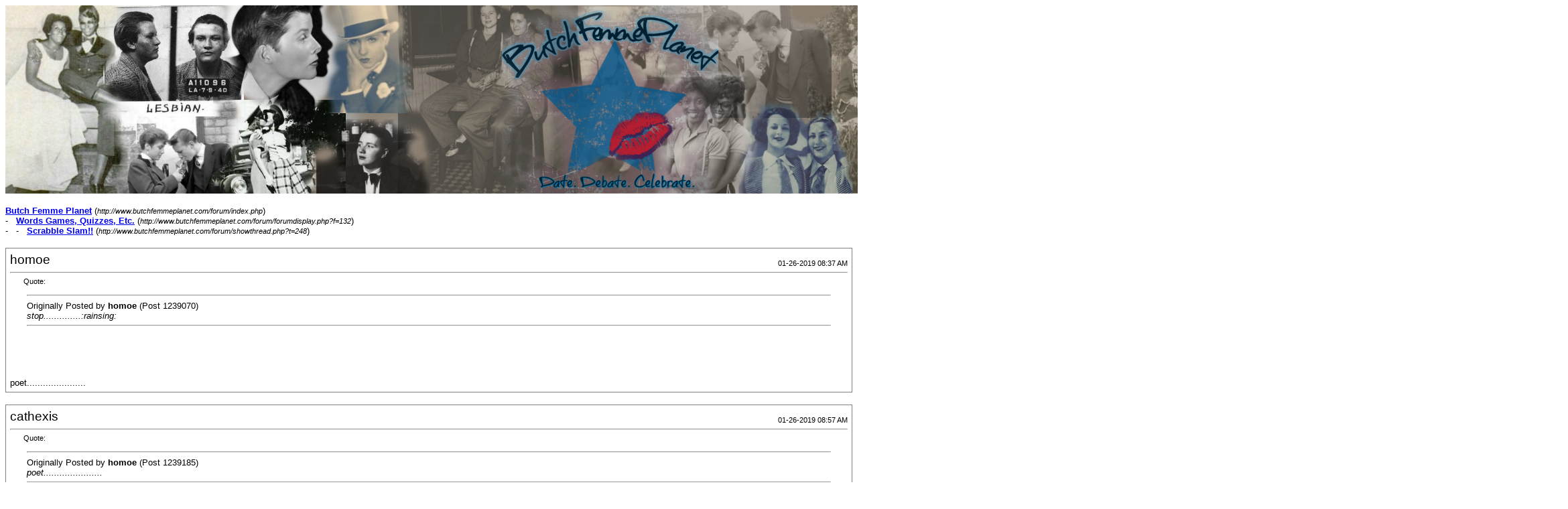

--- FILE ---
content_type: text/html; charset=ISO-8859-1
request_url: http://www.butchfemmeplanet.com/forum/printthread.php?s=ecd2315a8afb2119420ecbc5a2b607fb&t=248&pp=20&page=1237
body_size: 26460
content:
<!DOCTYPE html PUBLIC "-//W3C//DTD XHTML 1.0 Transitional//EN" "http://www.w3.org/TR/xhtml1/DTD/xhtml1-transitional.dtd">
<html xmlns="http://www.w3.org/1999/xhtml" dir="ltr" lang="en">
<head>
<meta http-equiv="Content-Type" content="text/html; charset=ISO-8859-1" />
<meta name="generator" content="vBulletin 3.8.11" />
<title>Butch Femme Planet -  Scrabble Slam!!</title>
<style type="text/css">
<!--
td, p, li, div
{
	font: 10pt verdana, geneva, lucida, 'lucida grande', arial, helvetica, sans-serif;
}
.smallfont
{
	font-size: 11px;
}
.tborder
{
	border: 1px solid #808080;
}
.thead
{
	background-color: #EEEEEE;
}
.page
{
	background-color: #FFFFFF;
	color: #000000;
}
-->
</style>
</head>
<body class="page">

<table cellpadding="0" cellspacing="0" border="0" width="100%">
<tr valign="bottom">
	<td><a href="http://www.butchfemmeplanet.com/forum/"><img src="http://www.butchfemmeplanet.com/forum/images/misc/BFPBannerStar-4.jpg" alt="Butch Femme Planet" border="0" /></a></td>
	<td align="right">
		<div class="smallfont"><div class="pagenav" align="right">
<table class="tborder" cellpadding="3" cellspacing="1" border="0">
<tr>
	<td class="vbmenu_control" style="font-weight:normal">Page 1237 of 1269</td>
	<td class="alt1" nowrap="nowrap"><a rel="start" class="smallfont" href="printthread.php?s=064e491885fbb30cf3dd2da49af124f4&amp;t=248&amp;pp=20" title="First Page - Results 1 to 20 of 25,365"><strong>&laquo;</strong> First</a></td>
	<td class="alt1"><a rel="prev" class="smallfont" href="printthread.php?s=064e491885fbb30cf3dd2da49af124f4&amp;t=248&amp;pp=20&amp;page=1236" title="Prev Page - Results 24,701 to 24,720 of 25,365">&lt;</a></td>
	<td class="alt1"><a class="smallfont" href="printthread.php?s=064e491885fbb30cf3dd2da49af124f4&amp;t=248&amp;pp=20&amp;page=237" title="Show results 4,721 to 4,740 of 25,365"><!---1000-->237</a></td><td class="alt1"><a class="smallfont" href="printthread.php?s=064e491885fbb30cf3dd2da49af124f4&amp;t=248&amp;pp=20&amp;page=737" title="Show results 14,721 to 14,740 of 25,365"><!---500-->737</a></td><td class="alt1"><a class="smallfont" href="printthread.php?s=064e491885fbb30cf3dd2da49af124f4&amp;t=248&amp;pp=20&amp;page=1137" title="Show results 22,721 to 22,740 of 25,365"><!---100-->1137</a></td><td class="alt1"><a class="smallfont" href="printthread.php?s=064e491885fbb30cf3dd2da49af124f4&amp;t=248&amp;pp=20&amp;page=1187" title="Show results 23,721 to 23,740 of 25,365"><!---50-->1187</a></td><td class="alt1"><a class="smallfont" href="printthread.php?s=064e491885fbb30cf3dd2da49af124f4&amp;t=248&amp;pp=20&amp;page=1227" title="Show results 24,521 to 24,540 of 25,365"><!---10-->1227</a></td><td class="alt1"><a class="smallfont" href="printthread.php?s=064e491885fbb30cf3dd2da49af124f4&amp;t=248&amp;pp=20&amp;page=1235" title="Show results 24,681 to 24,700 of 25,365">1235</a></td><td class="alt1"><a class="smallfont" href="printthread.php?s=064e491885fbb30cf3dd2da49af124f4&amp;t=248&amp;pp=20&amp;page=1236" title="Show results 24,701 to 24,720 of 25,365">1236</a></td>	<td class="alt2"><span class="smallfont" title="Showing results 24,721 to 24,740 of 25,365"><strong>1237</strong></span></td>
 <td class="alt1"><a class="smallfont" href="printthread.php?s=064e491885fbb30cf3dd2da49af124f4&amp;t=248&amp;pp=20&amp;page=1238" title="Show results 24,741 to 24,760 of 25,365">1238</a></td><td class="alt1"><a class="smallfont" href="printthread.php?s=064e491885fbb30cf3dd2da49af124f4&amp;t=248&amp;pp=20&amp;page=1239" title="Show results 24,761 to 24,780 of 25,365">1239</a></td><td class="alt1"><a class="smallfont" href="printthread.php?s=064e491885fbb30cf3dd2da49af124f4&amp;t=248&amp;pp=20&amp;page=1247" title="Show results 24,921 to 24,940 of 25,365"><!--+10-->1247</a></td>
	<td class="alt1"><a rel="next" class="smallfont" href="printthread.php?s=064e491885fbb30cf3dd2da49af124f4&amp;t=248&amp;pp=20&amp;page=1238" title="Next Page - Results 24,741 to 24,760 of 25,365">&gt;</a></td>
	<td class="alt1" nowrap="nowrap"><a class="smallfont" href="printthread.php?s=064e491885fbb30cf3dd2da49af124f4&amp;t=248&amp;pp=20&amp;page=1269" title="Last Page - Results 25,361 to 25,365 of 25,365">Last <strong>&raquo;</strong></a></td>
	<td class="vbmenu_control" title="printthread.php?s=064e491885fbb30cf3dd2da49af124f4&amp;t=248&amp;pp=20"><a name="PageNav"></a></td>
</tr>
</table>
</div></div>
		
		<div class="smallfont"><a href="printthread.php?s=064e491885fbb30cf3dd2da49af124f4&amp;t=248&amp;pp=40">Show 40 post(s) from this thread on one page</a></div>
		
	</td>
</tr>
</table>

<br />

<div>
	<a href="http://www.butchfemmeplanet.com/forum/index.php" accesskey="1"><strong>Butch Femme Planet</strong></a>
	(<span class="smallfont"><em>http://www.butchfemmeplanet.com/forum/index.php</em></span>)
</div>
<div>
	- &nbsp; <a href="forumdisplay.php?f=132"><strong>Words Games, Quizzes, Etc.</strong></a>
	(<span class="smallfont"><em>http://www.butchfemmeplanet.com/forum/forumdisplay.php?f=132</em></span>)
</div>
<div>
	- &nbsp; - &nbsp;  <a href="showthread.php?t=248" accesskey="3"><strong>Scrabble Slam!!</strong></a>
	(<span class="smallfont"><em>http://www.butchfemmeplanet.com/forum/showthread.php?t=248</em></span>)
</div>

<br />

<table class="tborder" cellpadding="5" cellspacing="1" border="0" width="100%">
<tr>
	<td class="page">

		<table cellpadding="0" cellspacing="0" border="0" width="100%">
		<tr valign="bottom">
			<td style="font-size:14pt">homoe</td>
			<td class="smallfont" align="right">01-26-2019 08:37 AM</td>
		</tr>
		</table>

		<hr />

		
		

		<div><div style="margin:20px; margin-top:5px; ">
	<div class="smallfont" style="margin-bottom:2px">Quote:</div>
	<table cellpadding="5" cellspacing="0" border="0" width="100%">
	<tr>
		<td class="alt2">
			<hr />
			
				<div>
					Originally Posted by <strong>homoe</strong>
					(Post 1239070)
				</div>
				<div style="font-style:italic">stop..............:rainsing:</div>
			
			<hr />
		</td>
	</tr>
	</table>
</div><br />
<br />
<br />
poet......................</div>
	</td>
</tr>
</table>
<br /><table class="tborder" cellpadding="5" cellspacing="1" border="0" width="100%">
<tr>
	<td class="page">

		<table cellpadding="0" cellspacing="0" border="0" width="100%">
		<tr valign="bottom">
			<td style="font-size:14pt">cathexis</td>
			<td class="smallfont" align="right">01-26-2019 08:57 AM</td>
		</tr>
		</table>

		<hr />

		
		

		<div><div style="margin:20px; margin-top:5px; ">
	<div class="smallfont" style="margin-bottom:2px">Quote:</div>
	<table cellpadding="5" cellspacing="0" border="0" width="100%">
	<tr>
		<td class="alt2">
			<hr />
			
				<div>
					Originally Posted by <strong>homoe</strong>
					(Post 1239185)
				</div>
				<div style="font-style:italic">poet......................</div>
			
			<hr />
		</td>
	</tr>
	</table>
</div>Pole..........&quot;.</div>
	</td>
</tr>
</table>
<br /><table class="tborder" cellpadding="5" cellspacing="1" border="0" width="100%">
<tr>
	<td class="page">

		<table cellpadding="0" cellspacing="0" border="0" width="100%">
		<tr valign="bottom">
			<td style="font-size:14pt">homoe</td>
			<td class="smallfont" align="right">01-26-2019 09:23 AM</td>
		</tr>
		</table>

		<hr />

		
		

		<div><div style="margin:20px; margin-top:5px; ">
	<div class="smallfont" style="margin-bottom:2px">Quote:</div>
	<table cellpadding="5" cellspacing="0" border="0" width="100%">
	<tr>
		<td class="alt2">
			<hr />
			
				<div>
					Originally Posted by <strong>cathexis</strong>
					(Post 1239196)
				</div>
				<div style="font-style:italic">Pole..........&quot;.</div>
			
			<hr />
		</td>
	</tr>
	</table>
</div><br />
<br />
dole....................</div>
	</td>
</tr>
</table>
<br /><table class="tborder" cellpadding="5" cellspacing="1" border="0" width="100%">
<tr>
	<td class="page">

		<table cellpadding="0" cellspacing="0" border="0" width="100%">
		<tr valign="bottom">
			<td style="font-size:14pt">cathexis</td>
			<td class="smallfont" align="right">01-29-2019 11:20 PM</td>
		</tr>
		</table>

		<hr />

		
		

		<div><div style="margin:20px; margin-top:5px; ">
	<div class="smallfont" style="margin-bottom:2px">Quote:</div>
	<table cellpadding="5" cellspacing="0" border="0" width="100%">
	<tr>
		<td class="alt2">
			<hr />
			
				<div>
					Originally Posted by <strong>homoe</strong>
					(Post 1239209)
				</div>
				<div style="font-style:italic">dole....................</div>
			
			<hr />
		</td>
	</tr>
	</table>
</div>Load........</div>
	</td>
</tr>
</table>
<br /><table class="tborder" cellpadding="5" cellspacing="1" border="0" width="100%">
<tr>
	<td class="page">

		<table cellpadding="0" cellspacing="0" border="0" width="100%">
		<tr valign="bottom">
			<td style="font-size:14pt">homoe</td>
			<td class="smallfont" align="right">01-30-2019 11:20 AM</td>
		</tr>
		</table>

		<hr />

		
		

		<div><div style="margin:20px; margin-top:5px; ">
	<div class="smallfont" style="margin-bottom:2px">Quote:</div>
	<table cellpadding="5" cellspacing="0" border="0" width="100%">
	<tr>
		<td class="alt2">
			<hr />
			
				<div>
					Originally Posted by <strong>cathexis</strong>
					(Post 1239487)
				</div>
				<div style="font-style:italic">Load........</div>
			
			<hr />
		</td>
	</tr>
	</table>
</div><br />
<br />
also.............</div>
	</td>
</tr>
</table>
<br /><table class="tborder" cellpadding="5" cellspacing="1" border="0" width="100%">
<tr>
	<td class="page">

		<table cellpadding="0" cellspacing="0" border="0" width="100%">
		<tr valign="bottom">
			<td style="font-size:14pt">Orema</td>
			<td class="smallfont" align="right">01-31-2019 05:41 AM</td>
		</tr>
		</table>

		<hr />

		
		

		<div><div style="margin:20px; margin-top:5px; ">
	<div class="smallfont" style="margin-bottom:2px">Quote:</div>
	<table cellpadding="5" cellspacing="0" border="0" width="100%">
	<tr>
		<td class="alt2">
			<hr />
			
				<div>
					Originally Posted by <strong>homoe</strong>
					(Post 1239512)
				</div>
				<div style="font-style:italic">also.............</div>
			
			<hr />
		</td>
	</tr>
	</table>
</div>Slam . . . . . . . .</div>
	</td>
</tr>
</table>
<br /><table class="tborder" cellpadding="5" cellspacing="1" border="0" width="100%">
<tr>
	<td class="page">

		<table cellpadding="0" cellspacing="0" border="0" width="100%">
		<tr valign="bottom">
			<td style="font-size:14pt">cathexis</td>
			<td class="smallfont" align="right">02-01-2019 03:55 AM</td>
		</tr>
		</table>

		<hr />

		
		

		<div><div style="margin:20px; margin-top:5px; ">
	<div class="smallfont" style="margin-bottom:2px">Quote:</div>
	<table cellpadding="5" cellspacing="0" border="0" width="100%">
	<tr>
		<td class="alt2">
			<hr />
			
				<div>
					Originally Posted by <strong>Orema</strong>
					(Post 1239555)
				</div>
				<div style="font-style:italic">Slam . . . . . . . .</div>
			
			<hr />
		</td>
	</tr>
	</table>
</div>lame.........................</div>
	</td>
</tr>
</table>
<br /><table class="tborder" cellpadding="5" cellspacing="1" border="0" width="100%">
<tr>
	<td class="page">

		<table cellpadding="0" cellspacing="0" border="0" width="100%">
		<tr valign="bottom">
			<td style="font-size:14pt">afemmenatalie</td>
			<td class="smallfont" align="right">02-02-2019 11:13 PM</td>
		</tr>
		</table>

		<hr />

		
		

		<div><div style="margin:20px; margin-top:5px; ">
	<div class="smallfont" style="margin-bottom:2px">Quote:</div>
	<table cellpadding="5" cellspacing="0" border="0" width="100%">
	<tr>
		<td class="alt2">
			<hr />
			
				<div>
					Originally Posted by <strong>cathexis</strong>
					(Post 1239625)
				</div>
				<div style="font-style:italic">lame.........................</div>
			
			<hr />
		</td>
	</tr>
	</table>
</div>seal.......................</div>
	</td>
</tr>
</table>
<br /><table class="tborder" cellpadding="5" cellspacing="1" border="0" width="100%">
<tr>
	<td class="page">

		<table cellpadding="0" cellspacing="0" border="0" width="100%">
		<tr valign="bottom">
			<td style="font-size:14pt">Orema</td>
			<td class="smallfont" align="right">02-03-2019 05:42 AM</td>
		</tr>
		</table>

		<hr />

		
		

		<div><div style="margin:20px; margin-top:5px; ">
	<div class="smallfont" style="margin-bottom:2px">Quote:</div>
	<table cellpadding="5" cellspacing="0" border="0" width="100%">
	<tr>
		<td class="alt2">
			<hr />
			
				<div>
					Originally Posted by <strong>afemmenatalie</strong>
					(Post 1239728)
				</div>
				<div style="font-style:italic">seal.......................</div>
			
			<hr />
		</td>
	</tr>
	</table>
</div>Ease . . . . . . . . . .</div>
	</td>
</tr>
</table>
<br /><table class="tborder" cellpadding="5" cellspacing="1" border="0" width="100%">
<tr>
	<td class="page">

		<table cellpadding="0" cellspacing="0" border="0" width="100%">
		<tr valign="bottom">
			<td style="font-size:14pt">homoe</td>
			<td class="smallfont" align="right">02-04-2019 05:47 PM</td>
		</tr>
		</table>

		<hr />

		
		

		<div><div style="margin:20px; margin-top:5px; ">
	<div class="smallfont" style="margin-bottom:2px">Quote:</div>
	<table cellpadding="5" cellspacing="0" border="0" width="100%">
	<tr>
		<td class="alt2">
			<hr />
			
				<div>
					Originally Posted by <strong>Orema</strong>
					(Post 1239739)
				</div>
				<div style="font-style:italic">Ease . . . . . . . . . .</div>
			
			<hr />
		</td>
	</tr>
	</table>
</div><br />
<br />
easy.............................</div>
	</td>
</tr>
</table>
<br /><table class="tborder" cellpadding="5" cellspacing="1" border="0" width="100%">
<tr>
	<td class="page">

		<table cellpadding="0" cellspacing="0" border="0" width="100%">
		<tr valign="bottom">
			<td style="font-size:14pt">cathexis</td>
			<td class="smallfont" align="right">02-04-2019 06:00 PM</td>
		</tr>
		</table>

		<hr />

		
		

		<div><div style="margin:20px; margin-top:5px; ">
	<div class="smallfont" style="margin-bottom:2px">Quote:</div>
	<table cellpadding="5" cellspacing="0" border="0" width="100%">
	<tr>
		<td class="alt2">
			<hr />
			
				<div>
					Originally Posted by <strong>homoe</strong>
					(Post 1239866)
				</div>
				<div style="font-style:italic">easy.............................</div>
			
			<hr />
		</td>
	</tr>
	</table>
</div>sane..........................</div>
	</td>
</tr>
</table>
<br /><table class="tborder" cellpadding="5" cellspacing="1" border="0" width="100%">
<tr>
	<td class="page">

		<table cellpadding="0" cellspacing="0" border="0" width="100%">
		<tr valign="bottom">
			<td style="font-size:14pt">homoe</td>
			<td class="smallfont" align="right">02-04-2019 06:47 PM</td>
		</tr>
		</table>

		<hr />

		
		

		<div><div style="margin:20px; margin-top:5px; ">
	<div class="smallfont" style="margin-bottom:2px">Quote:</div>
	<table cellpadding="5" cellspacing="0" border="0" width="100%">
	<tr>
		<td class="alt2">
			<hr />
			
				<div>
					Originally Posted by <strong>cathexis</strong>
					(Post 1239871)
				</div>
				<div style="font-style:italic">sane..........................</div>
			
			<hr />
		</td>
	</tr>
	</table>
</div><br />
<br />
same............</div>
	</td>
</tr>
</table>
<br /><table class="tborder" cellpadding="5" cellspacing="1" border="0" width="100%">
<tr>
	<td class="page">

		<table cellpadding="0" cellspacing="0" border="0" width="100%">
		<tr valign="bottom">
			<td style="font-size:14pt">cathexis</td>
			<td class="smallfont" align="right">02-04-2019 06:53 PM</td>
		</tr>
		</table>

		<hr />

		
		

		<div><div style="margin:20px; margin-top:5px; ">
	<div class="smallfont" style="margin-bottom:2px">Quote:</div>
	<table cellpadding="5" cellspacing="0" border="0" width="100%">
	<tr>
		<td class="alt2">
			<hr />
			
				<div>
					Originally Posted by <strong>homoe</strong>
					(Post 1239891)
				</div>
				<div style="font-style:italic">same............</div>
			
			<hr />
		</td>
	</tr>
	</table>
</div>meal...................</div>
	</td>
</tr>
</table>
<br /><table class="tborder" cellpadding="5" cellspacing="1" border="0" width="100%">
<tr>
	<td class="page">

		<table cellpadding="0" cellspacing="0" border="0" width="100%">
		<tr valign="bottom">
			<td style="font-size:14pt">homoe</td>
			<td class="smallfont" align="right">02-04-2019 06:56 PM</td>
		</tr>
		</table>

		<hr />

		
		

		<div><div style="margin:20px; margin-top:5px; ">
	<div class="smallfont" style="margin-bottom:2px">Quote:</div>
	<table cellpadding="5" cellspacing="0" border="0" width="100%">
	<tr>
		<td class="alt2">
			<hr />
			
				<div>
					Originally Posted by <strong>cathexis</strong>
					(Post 1239898)
				</div>
				<div style="font-style:italic">meal...................</div>
			
			<hr />
		</td>
	</tr>
	</table>
</div><br />
<br />
lamb...............:eating:</div>
	</td>
</tr>
</table>
<br /><table class="tborder" cellpadding="5" cellspacing="1" border="0" width="100%">
<tr>
	<td class="page">

		<table cellpadding="0" cellspacing="0" border="0" width="100%">
		<tr valign="bottom">
			<td style="font-size:14pt">cathexis</td>
			<td class="smallfont" align="right">02-04-2019 07:02 PM</td>
		</tr>
		</table>

		<hr />

		
		

		<div><div style="margin:20px; margin-top:5px; ">
	<div class="smallfont" style="margin-bottom:2px">Quote:</div>
	<table cellpadding="5" cellspacing="0" border="0" width="100%">
	<tr>
		<td class="alt2">
			<hr />
			
				<div>
					Originally Posted by <strong>homoe</strong>
					(Post 1239899)
				</div>
				<div style="font-style:italic">lamb...............:eating:</div>
			
			<hr />
		</td>
	</tr>
	</table>
</div>balm................</div>
	</td>
</tr>
</table>
<br /><table class="tborder" cellpadding="5" cellspacing="1" border="0" width="100%">
<tr>
	<td class="page">

		<table cellpadding="0" cellspacing="0" border="0" width="100%">
		<tr valign="bottom">
			<td style="font-size:14pt">JDeere</td>
			<td class="smallfont" align="right">02-04-2019 07:53 PM</td>
		</tr>
		</table>

		<hr />

		
		

		<div><div style="margin:20px; margin-top:5px; ">
	<div class="smallfont" style="margin-bottom:2px">Quote:</div>
	<table cellpadding="5" cellspacing="0" border="0" width="100%">
	<tr>
		<td class="alt2">
			<hr />
			
				<div>
					Originally Posted by <strong>cathexis</strong>
					(Post 1239903)
				</div>
				<div style="font-style:italic">balm................</div>
			
			<hr />
		</td>
	</tr>
	</table>
</div>Palm...…..</div>
	</td>
</tr>
</table>
<br /><table class="tborder" cellpadding="5" cellspacing="1" border="0" width="100%">
<tr>
	<td class="page">

		<table cellpadding="0" cellspacing="0" border="0" width="100%">
		<tr valign="bottom">
			<td style="font-size:14pt">homoe</td>
			<td class="smallfont" align="right">02-06-2019 12:16 PM</td>
		</tr>
		</table>

		<hr />

		
		

		<div><div style="margin:20px; margin-top:5px; ">
	<div class="smallfont" style="margin-bottom:2px">Quote:</div>
	<table cellpadding="5" cellspacing="0" border="0" width="100%">
	<tr>
		<td class="alt2">
			<hr />
			
				<div>
					Originally Posted by <strong>JDeere</strong>
					(Post 1239913)
				</div>
				<div style="font-style:italic">Palm...…..</div>
			
			<hr />
		</td>
	</tr>
	</table>
</div><br />
<br />
plan......................</div>
	</td>
</tr>
</table>
<br /><table class="tborder" cellpadding="5" cellspacing="1" border="0" width="100%">
<tr>
	<td class="page">

		<table cellpadding="0" cellspacing="0" border="0" width="100%">
		<tr valign="bottom">
			<td style="font-size:14pt">Orema</td>
			<td class="smallfont" align="right">02-06-2019 03:03 PM</td>
		</tr>
		</table>

		<hr />

		
		

		<div><div style="margin:20px; margin-top:5px; ">
	<div class="smallfont" style="margin-bottom:2px">Quote:</div>
	<table cellpadding="5" cellspacing="0" border="0" width="100%">
	<tr>
		<td class="alt2">
			<hr />
			
				<div>
					Originally Posted by <strong>homoe</strong>
					(Post 1239987)
				</div>
				<div style="font-style:italic">plan......................</div>
			
			<hr />
		</td>
	</tr>
	</table>
</div>nail . . . . . . . . .</div>
	</td>
</tr>
</table>
<br /><table class="tborder" cellpadding="5" cellspacing="1" border="0" width="100%">
<tr>
	<td class="page">

		<table cellpadding="0" cellspacing="0" border="0" width="100%">
		<tr valign="bottom">
			<td style="font-size:14pt">homoe</td>
			<td class="smallfont" align="right">02-06-2019 06:45 PM</td>
		</tr>
		</table>

		<hr />

		
		

		<div><div style="margin:20px; margin-top:5px; ">
	<div class="smallfont" style="margin-bottom:2px">Quote:</div>
	<table cellpadding="5" cellspacing="0" border="0" width="100%">
	<tr>
		<td class="alt2">
			<hr />
			
				<div>
					Originally Posted by <strong>Orema</strong>
					(Post 1239999)
				</div>
				<div style="font-style:italic">nail . . . . . . . . .</div>
			
			<hr />
		</td>
	</tr>
	</table>
</div><br />
<br />
pail.....................</div>
	</td>
</tr>
</table>
<br /><table class="tborder" cellpadding="5" cellspacing="1" border="0" width="100%">
<tr>
	<td class="page">

		<table cellpadding="0" cellspacing="0" border="0" width="100%">
		<tr valign="bottom">
			<td style="font-size:14pt">JDeere</td>
			<td class="smallfont" align="right">02-06-2019 10:40 PM</td>
		</tr>
		</table>

		<hr />

		
		

		<div><div style="margin:20px; margin-top:5px; ">
	<div class="smallfont" style="margin-bottom:2px">Quote:</div>
	<table cellpadding="5" cellspacing="0" border="0" width="100%">
	<tr>
		<td class="alt2">
			<hr />
			
				<div>
					Originally Posted by <strong>homoe</strong>
					(Post 1240012)
				</div>
				<div style="font-style:italic">pail.....................</div>
			
			<hr />
		</td>
	</tr>
	</table>
</div>Pain.........</div>
	</td>
</tr>
</table>
<br />

<br />

<table cellpadding="0" cellspacing="0" border="0" width="100%">
<tr valign="top">
	<td class="smallfont">All times are GMT -6. The time now is <span class="time">11:36 AM</span>.</td>
	<td align="right">
		<div class="smallfont"><div class="pagenav" align="right">
<table class="tborder" cellpadding="3" cellspacing="1" border="0">
<tr>
	<td class="vbmenu_control" style="font-weight:normal">Page 1237 of 1269</td>
	<td class="alt1" nowrap="nowrap"><a rel="start" class="smallfont" href="printthread.php?s=064e491885fbb30cf3dd2da49af124f4&amp;t=248&amp;pp=20" title="First Page - Results 1 to 20 of 25,365"><strong>&laquo;</strong> First</a></td>
	<td class="alt1"><a rel="prev" class="smallfont" href="printthread.php?s=064e491885fbb30cf3dd2da49af124f4&amp;t=248&amp;pp=20&amp;page=1236" title="Prev Page - Results 24,701 to 24,720 of 25,365">&lt;</a></td>
	<td class="alt1"><a class="smallfont" href="printthread.php?s=064e491885fbb30cf3dd2da49af124f4&amp;t=248&amp;pp=20&amp;page=237" title="Show results 4,721 to 4,740 of 25,365"><!---1000-->237</a></td><td class="alt1"><a class="smallfont" href="printthread.php?s=064e491885fbb30cf3dd2da49af124f4&amp;t=248&amp;pp=20&amp;page=737" title="Show results 14,721 to 14,740 of 25,365"><!---500-->737</a></td><td class="alt1"><a class="smallfont" href="printthread.php?s=064e491885fbb30cf3dd2da49af124f4&amp;t=248&amp;pp=20&amp;page=1137" title="Show results 22,721 to 22,740 of 25,365"><!---100-->1137</a></td><td class="alt1"><a class="smallfont" href="printthread.php?s=064e491885fbb30cf3dd2da49af124f4&amp;t=248&amp;pp=20&amp;page=1187" title="Show results 23,721 to 23,740 of 25,365"><!---50-->1187</a></td><td class="alt1"><a class="smallfont" href="printthread.php?s=064e491885fbb30cf3dd2da49af124f4&amp;t=248&amp;pp=20&amp;page=1227" title="Show results 24,521 to 24,540 of 25,365"><!---10-->1227</a></td><td class="alt1"><a class="smallfont" href="printthread.php?s=064e491885fbb30cf3dd2da49af124f4&amp;t=248&amp;pp=20&amp;page=1235" title="Show results 24,681 to 24,700 of 25,365">1235</a></td><td class="alt1"><a class="smallfont" href="printthread.php?s=064e491885fbb30cf3dd2da49af124f4&amp;t=248&amp;pp=20&amp;page=1236" title="Show results 24,701 to 24,720 of 25,365">1236</a></td>	<td class="alt2"><span class="smallfont" title="Showing results 24,721 to 24,740 of 25,365"><strong>1237</strong></span></td>
 <td class="alt1"><a class="smallfont" href="printthread.php?s=064e491885fbb30cf3dd2da49af124f4&amp;t=248&amp;pp=20&amp;page=1238" title="Show results 24,741 to 24,760 of 25,365">1238</a></td><td class="alt1"><a class="smallfont" href="printthread.php?s=064e491885fbb30cf3dd2da49af124f4&amp;t=248&amp;pp=20&amp;page=1239" title="Show results 24,761 to 24,780 of 25,365">1239</a></td><td class="alt1"><a class="smallfont" href="printthread.php?s=064e491885fbb30cf3dd2da49af124f4&amp;t=248&amp;pp=20&amp;page=1247" title="Show results 24,921 to 24,940 of 25,365"><!--+10-->1247</a></td>
	<td class="alt1"><a rel="next" class="smallfont" href="printthread.php?s=064e491885fbb30cf3dd2da49af124f4&amp;t=248&amp;pp=20&amp;page=1238" title="Next Page - Results 24,741 to 24,760 of 25,365">&gt;</a></td>
	<td class="alt1" nowrap="nowrap"><a class="smallfont" href="printthread.php?s=064e491885fbb30cf3dd2da49af124f4&amp;t=248&amp;pp=20&amp;page=1269" title="Last Page - Results 25,361 to 25,365 of 25,365">Last <strong>&raquo;</strong></a></td>
	<td class="vbmenu_control" title="printthread.php?s=064e491885fbb30cf3dd2da49af124f4&amp;t=248&amp;pp=20"><a name="PageNav"></a></td>
</tr>
</table>
</div></div>
		
		<div class="smallfont"><a href="printthread.php?s=064e491885fbb30cf3dd2da49af124f4&amp;t=248&amp;pp=40">Show 40 post(s) from this thread on one page</a></div>
		
	</td>
</tr>
</table>

<p class="smallfont" align="center">
	ButchFemmePlanet.com
	<br />
	All information copyright of BFP 2018
</p>

</body>
</html>